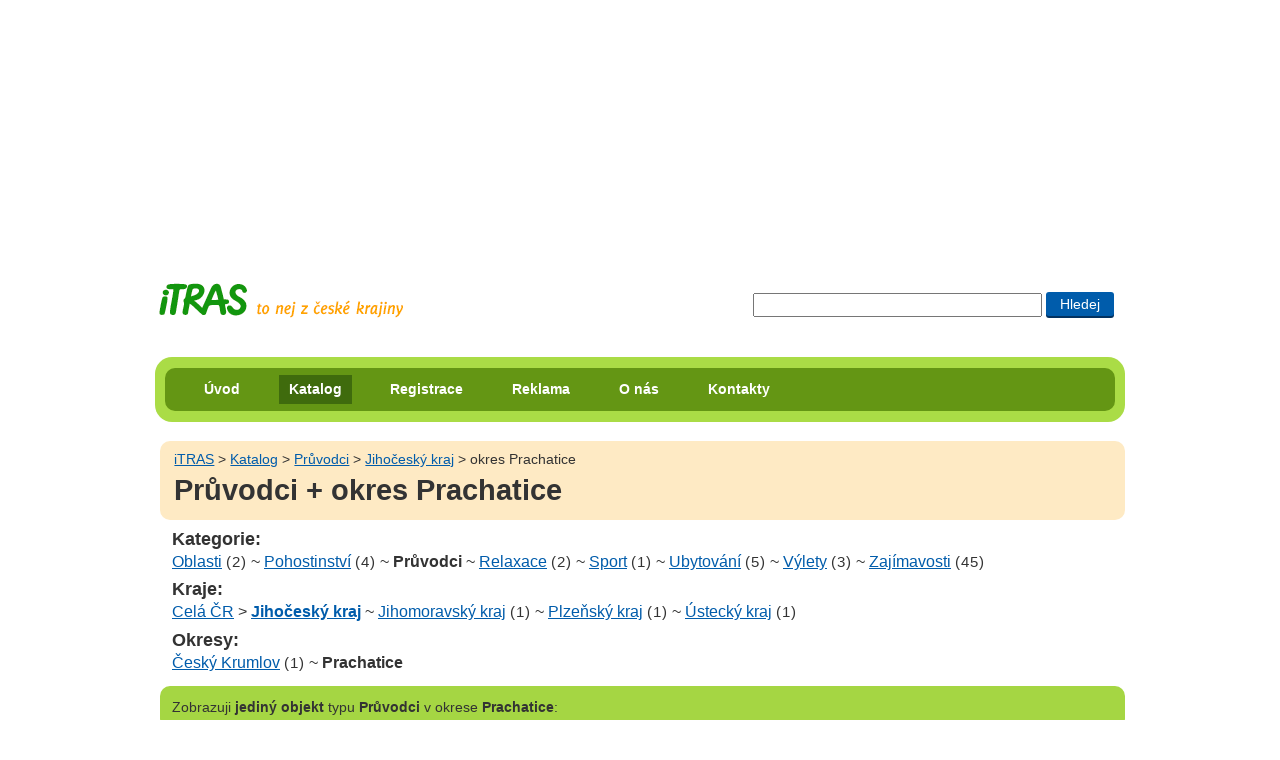

--- FILE ---
content_type: text/html; charset=UTF-8
request_url: https://itras.cz/katalog/pruvodci+okres-prachatice/
body_size: 8513
content:
<!DOCTYPE HTML PUBLIC "-//W3C//DTD HTML 4.01//EN" "http://www.w3.org/TR/html4/strict.dtd">
<html lang="cs">
<head><title>iTRAS - Průvodci + okres Prachatice</title>
<meta http-equiv="Content-Type" content="text/html; charset=UTF-8">
<meta name="Robots" content="index,follow">
<meta http-equiv="Content-Style-Type" content="text/css">
<meta http-equiv="Content-Script-Type" content="text/javascript">
<link rel="shortcut icon" href="/favicon.ico">
<meta http-equiv="imagetoolbar" content="no">
<meta name="description" content="Katalog webových prezentací s širokou nabídkou možností pro využití volného času v České republice – ubytování, pohostinství, zábavní a relaxační střediska, tipy na výlety, akce, turistické oblasti, turistické zajímavosti aj.">
<link rel="stylesheet" type="text/css" href="/styly/hlavni.css?v=1766466027" media="screen,projection">
<link rel="stylesheet" href="/styly/tisk.css" type="text/css" media="print">
<!--[if lt IE 7]><style type="text/css" media="screen">@import url("/styly/ie.css");</style><![endif]-->
<!--[if IE 7]><style type="text/css" media="screen">@import url("/styly/ie7.css");</style><![endif]-->
<link rel="stylesheet" type="text/css" href="https://fonts.googleapis.com/css?family=Roboto+Condensed:400,700" media="screen,projection">
<script src="/js/jquery-1.6.1.min.js" type="text/javascript"></script></head>
<body class="bdkatalog">
<div id="dvstranka">
<div id="dvRekl" style="max-height:250px;"><!-- id="dvRekl" style="max-height:250px;"--><script type="text/javascript"><!--
google_ad_client = "ca-pub-8203693586441153";  /* banner na miste reklamy volnenohy a itinerare */
    google_ad_slot = "9386789428";
    google_ad_width = 970;
    google_ad_height = 250;
//--></script>
<script type="text/javascript" src="https://pagead2.googlesyndication.com/pagead/show_ads.js"></script>
</div>
    <div id="dvIti">
       
    <H2 class="h2logo"><a id="hlogo" href="/" title="přejít na úvodní stranu portálu iTRAS"><span>iTRAS - Váš spolehlivý průvodce na cestách</span></a></H2>



<form id="cse-search-box"  action="/vyhledavani">
<div>
<input type="text" title="Zadej slovo či slova pro vyhledání"  maxlength="120" class="txhledat" name="dotaz">
<input type="submit" title="Hledat zadaná slova" class="bthledat" value="Hledej">
</div>
</form>
  <br class="vm">
</div><!--id="dvIti" -->	
<div id="dvmenu" class="rounded rc-method-border rc-compact rc-radius-17"><div id="dvulmenu" class="rounded rc-radius-10"><ul id="ulmenu"><li><a href="/" title="Úvodní strana cestovatelského portálu iTRAS">Úvod</a></li><li class="livyb"><a href="/katalog/" title="Katalog možností pro využití volného času v České republice">Katalog</a></li><li><a href="/registrace/" title="Registrace na tomto portále">Registrace</a></li><li><a href="/reklama/" title="Inzerce na portále iTRAS">Reklama</a></li><li><a href="/o-nas/" title="Informace o portálu iTRAS a jeho provozovatelích">O nás</a></li><li><a href="/kontakty/" title="Kontaktní informace portálu iTRAS">Kontakty</a></li>
</ul><!--ulmenu--></div><!--dvulmenu--></div><!--dvmenu--><br class="vm"><div id="dvobsah">
<div id="foto"><div  class="dvdrobek rounded"><a class="t1" href="/" title="Přejít na úvodní stránku portálu iTRAS">iTRAS</a> &gt; <a href="/katalog/" title="Zobrazit všechny kategorie a kraje portálu iTRAS">Katalog</a> &gt; <a href="/katalog/pruvodci/">Průvodci</a> &gt; <a href="/katalog/pruvodci+jihocesky-kraj/">Jihočeský kraj</a> &gt; okres Prachatice<H1>Průvodci + okres Prachatice</H1></div></div><!--id=foto--><H3>Kategorie:</H3><div class="dvvyber"><a href="/katalog/oblasti+okres-prachatice/" title="Zobrazit objekty typu Oblasti + Prachatice">Oblasti</a>&nbsp;<span class="sm">(2)</span>
 ~ <a href="/katalog/pohostinstvi+okres-prachatice/" title="Zobrazit objekty typu Pohostinství + Prachatice">Pohostinství</a>&nbsp;<span class="sm">(4)</span>
 ~ <strong>Průvodci</strong>
 ~ <a href="/katalog/relaxace+okres-prachatice/" title="Zobrazit objekty typu Relaxace + Prachatice">Relaxace</a>&nbsp;<span class="sm">(2)</span>
 ~ <a href="/katalog/sport+okres-prachatice/" title="Zobrazit objekty typu Sport + Prachatice">Sport</a>&nbsp;<span class="sm">(1)</span>
 ~ <a href="/katalog/ubytovani+okres-prachatice/" title="Zobrazit objekty typu Ubytování + Prachatice">Ubytování</a>&nbsp;<span class="sm">(5)</span>
 ~ <a href="/katalog/vylety+okres-prachatice/" title="Zobrazit objekty typu Výlety + Prachatice">Výlety</a>&nbsp;<span class="sm">(3)</span>
 ~ <a href="/katalog/zajimavosti+okres-prachatice/" title="Zobrazit objekty typu Zajímavosti + Prachatice">Zajímavosti</a>&nbsp;<span class="sm">(45)</span>
</div><!--id=dvvyber--><h3>Kraje:</h3><div class="dvvyber"><a href="/katalog/pruvodci/">Celá ČR</a> &gt; <a href="/katalog/pruvodci+jihocesky-kraj/" title="Zobrazit objekty typu Průvodci + Jihočeský kraj"><strong>Jihočeský kraj</strong></a>
 ~ <a href="/katalog/pruvodci+jihomoravsky-kraj/" title="Zobrazit objekty typu Průvodci + Jihomoravský kraj">Jihomoravský kraj</a>&nbsp;<span class="sm">(1)</span>
 ~ <a href="/katalog/pruvodci+plzensky-kraj/" title="Zobrazit objekty typu Průvodci + Plzeňský kraj">Plzeňský kraj</a>&nbsp;<span class="sm">(1)</span>
 ~ <a href="/katalog/pruvodci+ustecky-kraj/" title="Zobrazit objekty typu Průvodci + Ústecký kraj">Ústecký kraj</a>&nbsp;<span class="sm">(1)</span>
</div><!--id=dvvyber--><H3>Okresy:</H3><div class="dvvyber"><a href="/katalog/pruvodci+okres-cesky-krumlov/" title="Zobrazit objekty typu Průvodci + Český Krumlov">Český Krumlov</a>&nbsp;<span class="sm">(1)</span>
 ~ <strong>Prachatice</strong>
</div><!--id=dvvyber--><p class="hn1 rounded"><span>Zobrazuji</span> <strong>jediný objekt</strong> typu <strong>Průvodci</strong> v okrese <strong>Prachatice</strong>:</p><div id="dvKategorie">
<div class="dvkat"><img src="/fotogalerie/pruvodci-divocinou-sumavy/male/pruvodci-divocinou-001.jpg" alt="Průvodci divočinou Šumavy" height="140" width="140"><div><H4><a href="/pruvodci-divocinou-sumavy/" title="Zobrazit detail objektu Průvodci divočinou Šumavy">Průvodci divočinou Šumavy</a></H4><p><strong>exkurze do nejpřísněji chráněných zón národního parku Šumava</strong> — Projekt Správy chráněné krajinné oblasti a národního parku Šumava, jež spočívá v pořádání veřejných exkurzí do šumavské divočiny s vyškolenými průvodci. Účastníci se podívají do lokalit v bezzásahové a nejpřísněji chráněné I. zóně národního parku.
</p>
</div><hr><br class="vm"></div><!--dvkat--></div><!--  id="dvKategorie" -->
<div style="float:right;margin-top:20px;"><!-- style="float:right;margin-top:20px;"--><script type="text/javascript"><!--
google_ad_client = "ca-pub-8203693586441153";  /* Katalog pravý sloupec */
			google_ad_slot = "4516426220";
			google_ad_width = 300;
			google_ad_height = 600;
//--></script>
<script type="text/javascript" src="https://pagead2.googlesyndication.com/pagead/show_ads.js"></script>
</div>
<br class="vm"></div><!--dvobsah-->


    <div id="dvpata" class="rounded rc-method-border rc-compact rc-radius-17">
    <p class="rounded rc-radius-10"><em>© 2009–2026 iTRAS. Všechna práva vyhrazena.</em><span class="web"><a href="http://www.Ladzo.cz/" title="Osobní prezentace Vladimíra Novotného programátora těchto stránek">webdesign</a>: Ladzo.cz</span><br class="vm"> </p>    </div><!--id=dvpata-->
        </div><!-- dvstranka -->
    <script type="text/javascript">//make_corners();
       /*
       if ($.browser.msie && $.browser.version.mb_substr(0,1)<7) {
           $('.rounded').nocorner();
           $('.rc-radius-13').uncorner();
           $('.rc-radius-10').uncorner();
           $('.rc-radius-17').uncorner();
         
        }else
        {
           $('.rounded').corner('10px');
           $('.rc-radius-13').corner('13px');
           $('.rc-radius-10').corner('10px');
           $('.rc-radius-17').corner('17px');
        }  
         */
    
    </script>
     <!--Stránka se načetla za 0.0735 sekund-->
    <!--google analytics-->
    <script type="text/javascript" src="https://www.google-analytics.com/ga.js"></script>
    <script type="text/javascript"> 
    var pageTracker = _gat._getTracker("UA-8556230-1"); 
    pageTracker._initData(); 
    pageTracker._trackPageview(); 
    </script>
   </body>
    </html>
  

--- FILE ---
content_type: text/html; charset=utf-8
request_url: https://www.google.com/recaptcha/api2/aframe
body_size: 266
content:
<!DOCTYPE HTML><html><head><meta http-equiv="content-type" content="text/html; charset=UTF-8"></head><body><script nonce="mRyfYMW-hiQrNReQhwvLbA">/** Anti-fraud and anti-abuse applications only. See google.com/recaptcha */ try{var clients={'sodar':'https://pagead2.googlesyndication.com/pagead/sodar?'};window.addEventListener("message",function(a){try{if(a.source===window.parent){var b=JSON.parse(a.data);var c=clients[b['id']];if(c){var d=document.createElement('img');d.src=c+b['params']+'&rc='+(localStorage.getItem("rc::a")?sessionStorage.getItem("rc::b"):"");window.document.body.appendChild(d);sessionStorage.setItem("rc::e",parseInt(sessionStorage.getItem("rc::e")||0)+1);localStorage.setItem("rc::h",'1769922164196');}}}catch(b){}});window.parent.postMessage("_grecaptcha_ready", "*");}catch(b){}</script></body></html>